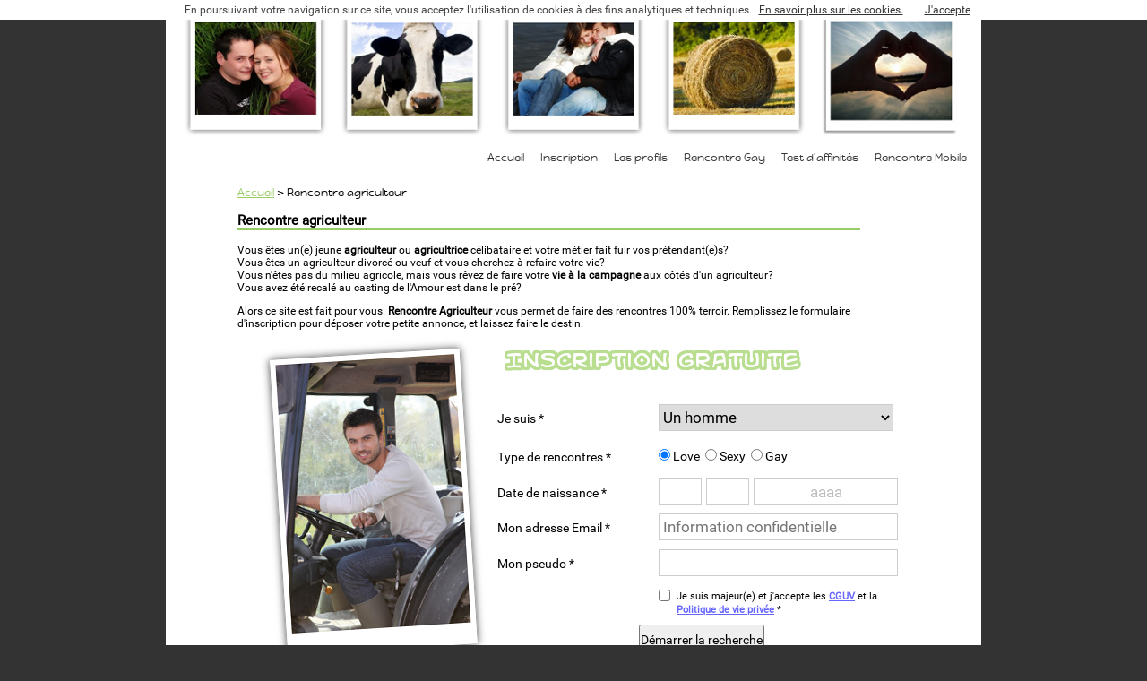

--- FILE ---
content_type: text/html; charset=UTF-8
request_url: https://www.tendre-amour.com/rencontre-agriculteur/
body_size: 2103
content:
<!DOCTYPE html>
<html xmlns="http://www.w3.org/1999/xhtml" lang="fr-FR" xmlns:fb="http://ogp.me/ns/fb#">
<head>
<title>Rencontre agriculteur - Rencontrer des agriculteurs et agricultrices</title>
<meta name="description" content="Rencontre agriculteur: rencontres amoureuses avec des agriculteurs et des agricultrices célibataires. Inscrivez-vous gratuitement pour déposer votre annonce." />
<meta name="google-site-verification" content="LY1kWkCRoanHDN-LCeITc1RIxXZfd8YueCimRathSgc" />
<meta name="viewport" content="width=device-width, user-scalable=yes" />
<meta property="og:url" content="https://www.tendre-amour.com/rencontre-agriculteur/">
<meta property="og:title" content="Rencontre agriculteur">
<meta property="og:type" content="website"/>
<meta property="og:image" content="https://www.tendre-amour.com/images/defauta.jpg"/>
<meta property="og:site_name" content="Tendre Amour"/>
<meta property="og:description" content="Rencontre agriculteur: rencontres amoureuses avec des agriculteurs et des agricultrices célibataires."/>
<link href="default3.css" rel="stylesheet" type="text/css" />
<link rel="shortcut icon" href="https://www.tendre-amour.com/rencontre-agriculteur/favicon.ico" type="image/x-icon" />
<link rel="canonical" href="https://www.tendre-amour.com/rencontre-agriculteur/" />
</head>
<body>
<div id="content">
<div id="header">
</div>
<div id="menu">
<ul>
<li><a href="https://www.tendre-amour.com/">Accueil</a></li>
<li><a href="https://www.tendre-amour.com/inscription.php">Inscription</a></li>
<li><a href="https://www.tendre-amour.com/selection.php">Les profils</a></li>
<li><a href="https://www.tendre-amour.com/rencontre-gay.php">Rencontre Gay</a></li>
<li><a href="https://www.tendre-amour.com/test-psycho.php">Test d'affinités</a></li>
<li><a href="http://mobi.tendre-amour.com" title="Fais des rencontres sur Smartphone" target="_blank">Rencontre Mobile</a></li>
</ul>
</div> 
<div id="text1">

<div id="fil">
<a href="https://www.tendre-amour.com/">Accueil</a> > Rencontre agriculteur
</div>

<div id="colTwo">

<h1>Rencontre agriculteur</h1>

<p>Vous êtes un(e) jeune <strong>agriculteur</strong> ou <strong>agricultrice</strong> célibataire et votre métier fait fuir vos prétendant(e)s?<br />
Vous êtes un agriculteur divorcé ou veuf et vous cherchez à refaire votre vie?<br />
Vous n'êtes pas du milieu agricole, mais vous rêvez de faire votre <strong>vie à la campagne</strong> aux côtés d'un agriculteur?<br />
Vous avez été recalé au casting de l'Amour est dans le pré?</p>
<p>Alors ce site est fait pour vous. <strong>Rencontre Agriculteur</strong> vous permet de faire des rencontres 100% terroir. Remplissez le formulaire d'inscription pour déposer votre petite annonce, et laissez faire le destin.</p>

<div id="colOnepic" class="boxed">
<img src="images/pola.png" alt="rencontre agriculteur" width="254" height="360" />
</div>

<div id="colThreepic" class="boxed">

<center>
<img src="images/titre3.png" alt="Inscription gratuite" width="338" height="34" /><br /><br />
</center>

<script type="text/javascript" src="https://form-integra.seekeo.com/tool-register-form/javascript?site_id=602404&amp;myCh=1&amp;chIds[]=1&amp;chIds[]=2&amp;chIds[]=3&amp;myGender=2-1&amp;dsid=1151&amp;theme[login]=0&amp;fb=0&amp;tracker=Agriculteurs"></script>

</div>



<div id="text2">
<script type="text/javascript" src="https://form-integra.seekeo.com/tool-login-form/javascript?site_id=602404&amp;chIds[]=1&amp;chIds[]=2&amp;chIds[]=3&amp;legend=1&amp;labels=0"></script>
</div>

</div>

</div>
</div>

<div id="footer">
<p>Tendre amour 2009-2016 - <a href="https://www.tendre-amour.com/contact.php">Contact</a> - <a href="https://www.tendre-amour.com/infos-legales.php">Confidentialité</a>
 - <a href="https://www.tendre-amour.com/partenaires.php">Partenaires</a>
<script type="text/javascript">var pkBaseURL = (("https:" == document.location.protocol) ? "https://www.tendre-amour.com/" : "https://www.tendre-amour.com/");

document.write(unescape("%3Cscript src='" + pkBaseURL + "piwik.php' type='text/javascript'%3E%3C/script%3E"));

</script><script type="text/javascript">

try {

var piwikTracker = Piwik.getTracker(pkBaseURL + "piwik.php", 10);

piwikTracker.trackPageView();

piwikTracker.enableLinkTracking();

} catch( err ) {}

</script>
</p>

<script type='text/javascript' language="JavaScript">
<!--
//PLF-http://www.jejavascript.net/
function menuderoulant(selection){
window.location=selection.options[selection.selectedIndex].value;
}
//-->
</script>

<script src="/cookiechoices.js"></script><script>  document.addEventListener('DOMContentLoaded', function(event) {
    cookieChoices.showCookieConsentBar('En poursuivant votre navigation sur ce site, vous acceptez l\'utilisation de cookies à des fins analytiques et techniques.',
      'J\'accepte', 'En savoir plus sur les cookies.', 'https://www.tendre-amour.com/infos-legales.php');
  });
</script>

<script type="text/javascript">
<!--
    function toggle_visibility(id) {
       var e = document.getElementById(id);
       if(e.style.display == 'block')
          e.style.display = 'none';
       else
          e.style.display = 'block';
    }
//-->
</script>

<div id="fb-root"></div>
<script>(function(d, s, id) {
  var js, fjs = d.getElementsByTagName(s)[0];
  if (d.getElementById(id)) return;
  js = d.createElement(s); js.id = id;
  js.src = "//connect.facebook.net/fr_FR/sdk.js#xfbml=1&version=v2.5";
  fjs.parentNode.insertBefore(js, fjs);
}(document, 'script', 'facebook-jssdk'));</script></div>
</body>
</html>

--- FILE ---
content_type: text/css
request_url: https://www.tendre-amour.com/rencontre-agriculteur/default3.css
body_size: 1588
content:
@font-face {
  font-family: 'Happy Monkey';
  font-style:normal;
  font-weight:400;
  src: url('https://www.tendre-amour.com/fonts/HappyMonkey-Regular.eot');
  src: local('Happy Monkey Regular'),
  url('https://www.tendre-amour.com/fonts/HappyMonkey-Regular.woff') format('woff'),
  url('https://www.tendre-amour.com/fonts/HappyMonkey-Regular.woff2') format('woff2'),
  url('https://www.tendre-amour.com/fonts/HappyMonkey-Regular.ttf') format('truetype'),
  url('https://www.tendre-amour.com/fonts/HappyMonkey-Regular.svg') format('svg'),
  url('https://www.tendre-amour.com/fonts/HappyMonkey-Regular.eot?#iefix') format('embedded-opentype')
}

@font-face {
  font-family: 'Roboto';
  font-style:normal;
  font-weight:400;
  src: url('https://www.tendre-amour.com/fonts/Roboto-Regular.eot');
  src: local('Roboto Regular'),
  url('https://www.tendre-amour.com/fonts/Roboto-Regular.woff') format('woff'),
  url('https://www.tendre-amour.com/fonts/Roboto-Regular.woff2') format('woff2'),
  url('https://www.tendre-amour.com/fonts/Roboto-Regular.ttf') format('truetype'),
  url('https://www.tendre-amour.com/fonts/Roboto-Regular.svg') format('svg'),
  url('https://www.tendre-amour.com/fonts/Roboto-Regular.eot?#iefix') format('embedded-opentype')
}

body{margin:0 auto;padding:0;background:#333;font-family:"Roboto", Arial, Helvetica, sans-serif;font-size:12px;color:#000;width:1000px}
h1{font-size:15px;font-weight:bold;border-bottom:2px solid #99cc66;margin:0 35px 15px 0}
h2, h3{margin-top:0}
a{color:#99CC66;}
a:hover{text-decoration:none;}
#header{height:144px;margin:5px 0 5px 0;width:900px;background:url(https://www.tendre-amour.com/rencontre-agriculteur/images/header900.png) #fff no-repeat center}

#menu{padding:5px 0 10px 5px;float:right;font-family:'Happy Monkey', Arial, cursive, sans-serif}
#menu ul{margin:0;padding:0 0 20px 0;list-style:none}
#menu li{display:inline;float:left;margin-right:4px}
#menu li a{}
#menu li a:hover{}
#menu a{display:block;padding:5px 7px;color:#333;font-size:12px;text-decoration:none;font-weight:normal}
#menu a:hover {text-decoration:underline}

#content{padding:5px 5px 15px 5px;background:#fff;width:900px;margin:0 auto;overflow:hidden}
#colOne{float:left;width:380px;}

#colOnepic{float:left;width:250px;margin-left:25px;}
#colTwo{float:left;width:730px;padding:0 0 0 0;}
#form{float:left;width:770px;padding:0 0 0 2em;height:550px;}
#colTwo h2{margin-bottom:.3em;font-size:14px;}
#colThree{float:right;width:150px;padding: 25px 0 0 0;margin: 0 10px 0 0;}
#colThreepic{float:left;width:380px;padding-top:5px;}

#footer{padding:10px 15px 15px 15px;width:100%;font-weight:normal;font-size:11px;margin:0 auto;color:#ccc;text-align:center;font-family:'Happy Monkey', Arial, cursive, sans-serif}
#footer p{margin:0 auto;width:100%;line-height:1.4em;}
#footer a{color:#ccc;text-decoration:underline}
#footer a:hover{text-decoration:none}

.boxed h2{margin:0;padding:10px 0 3px 10px;background:#99CC66;font-size:14px;color:#FFF}
.boxed h3{margin:0;font-size:1em;}
.boxed p, .boxed ul{margin-top:0;}
.boxed ul{margin-left:0;padding-left:0;list-style-position:inside;color:#CADAFF;}
.boxed-content{padding:10px;background:#fff}
#blocformfond{background:url('images/fondform5.png') #ffffff no-repeat;width:970px;padding-top:0px;padding-left:0px;padding-right:0px;font-size:15px;font-weight:bold;color:#000000;float:left;height:auto;}
#formulaire{float:right;width:600px;height:auto;padding-top:80px;padding-right:100px;}

#text1{float:none;margin:0 auto;padding:0 20px 20px 20px;width:750px;font-size:12px;border:0px dashed #99cc66;clear:both}
#text3{float:left;padding:0px 20px 20px 15px;width:750px;font-size:12px;border-bottom:0px dashed #99cc66;background:#fff}
#text2{float:left;padding:0 20px 0 50px;width:750px;font-size:12px;background:#fff;font-weight:bold}

#ez-login-form-container{display:inline;float:left;padding:20px;}
#ez-main.border-enabled #ez-login-form-container{}
*+html #ez-main.border-enabled #ez-login-form-container{width:450px;text-align:right;}
* html #ez-main.border-enabled #ez-login-form-container{width:450px;text-align:right;}
#ez-login-form{padding:0px 0 0 20px;background:#fff;color:#000000;margin:0px;}
#ez-login-form dt, #ez-login-form dd{display:inline;margin:0px;}
#ez-login-login{width:6em;padding:0px;margin:0px 10px;}
#ez-login-password{width:4em;padding:0px;margin:0px 10px;}

.profilgauche{border-bottom:3px solid #99cc66;width:120px;font-size:11px;float:left;background:#fff;margin:0 auto;padding:10px;height:200px}
.profilgauche a img{margin:10px;border:1px solid #99cc66}

.profil{border-bottom:1px dashed #99cc66;width:500px;font-size:12px;float:none;background:#fff;padding:10px 10px 10px 10px;text-align:center;margin:0 auto;clear:both}
.profil a img{margin:0 auto 10px auto;float:none;display:block;box-shadow:-4px 4px 5px -1px rgba(0,0,0,0.6);border-top:6px solid #fff;border-right:5px solid #fff;border-bottom:14px solid #fff;border-left:5px solid #fff}

#profildroit{border-bottom:2px solid #FFA3C2;width:200px;font-size:12px;float:right;background:#ff1493}

#gauche{float:left;}
#droite{float:right;}

#fil{color:#000;padding: 10px 0 15px 0;font-family:'Happy Monkey', Arial, cursive, sans-serif}
#fil a{color: #99cc66;text-decoration: underline;}
#fil a:hover{font-weight: bold;}

#cookieChoiceInfo{background:#fff;color:#454345}
#cookieChoiceInfo a{color:#333;text-decoration:underline}



/*** MOBILE **/


@media (max-device-width:700px) {

body{margin:0 auto;padding:0;background:#333;font-family:"Roboto", Arial, Helvetica, sans-serif;font-size:12px;color:#000;width:100%}

#header{height:155px;margin:5px 0 5px 0;width:97%;background:url(https://www.tendre-amour.com/rencontre-agriculteur/images/headermini.png) #fff no-repeat center}

#content{padding:5px 0 25px 0;background:#fff;width:100%;margin:5px auto}

#menu{padding:5px 0 10px 5px;float:left;font-family:'Happy Monkey', Arial, cursive, sans-serif}
#menu ul{margin:0;padding:0 0 20px 0;list-style:none}
#menu li{display:inline;float:left;margin-right:4px}

#menu a{display:block;padding:5px 7px;color:#333;font-size:12px;text-decoration:none;font-weight:normal}
#menu a:hover {text-decoration:underline}

h1{font-size:15px;font-weight:bold;border-bottom:2px solid #99cc66;margin:0 35px 15px 0;text-align:center}

#colTwo{float:left;width:95%;padding:0}

#colOnepic{display:none}

#colTwo h2{margin-bottom:.3em;font-size:14px;}
#colThree{float:right;width:150px;padding: 25px 0 0 0;margin: 0 10px 0 0;}
#colThreepic{float:left;width:95%;padding-top:5px;}

#footer{padding:10px 15px 15px 15px;width:90%;font-weight:normal;font-size:11px;margin:0 auto;color:#ccc;text-align:center;font-family:'Happy Monkey', Arial, cursive, sans-serif}
#footer p{margin:0 auto;width:100%;line-height:1.4em;}
#footer a{color:#ccc;text-decoration:underline}
#footer a:hover{text-decoration:none}

.boxed h2{margin:0;padding:10px 0 3px 10px;background:#99CC66;font-size:14px;color:#FFF}
.boxed h3{margin:0;font-size:1em;}
.boxed p, .boxed ul{margin-top:0;}
.boxed ul{margin-left:0;padding-left:0;list-style-position:inside;color:#CADAFF;}
.boxed-content{padding:10px;background:#fff}

#text1{float:none;margin:0 auto;padding:0 20px 20px 20px;width:95%;font-size:12px;clear:both}

#text2{float:left;padding:0 20px 0 50px;width:70%;font-size:12px;font-weight:bold}

#fil{text-align:center}

.profil{border-bottom:1px dashed #99cc66;width:95%;font-size:12px;float:none;background:#fff;padding:10px 10px 10px 10px;text-align:center;margin:0 auto;clear:both}
.profil a img{margin:0 auto 10px auto;float:none;display:block;box-shadow:-4px 4px 5px -1px rgba(0,0,0,0.6);border-top:6px solid #fff;border-right:5px solid #fff;border-bottom:14px solid #fff;border-left:5px solid #fff}

}
